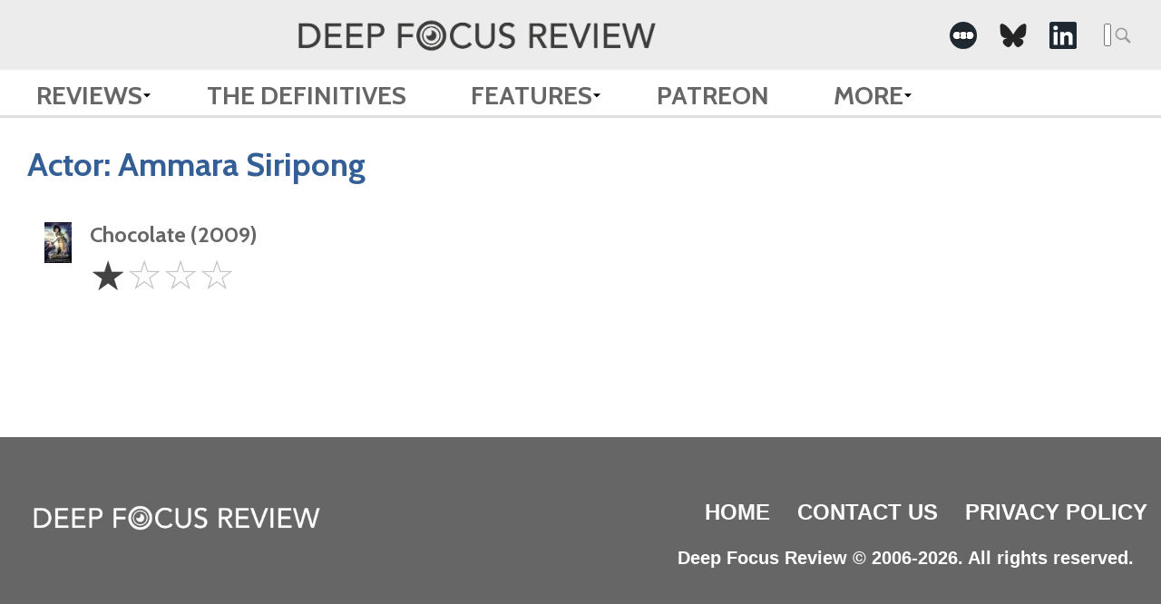

--- FILE ---
content_type: text/html; charset=utf-8
request_url: https://www.google.com/recaptcha/api2/aframe
body_size: 270
content:
<!DOCTYPE HTML><html><head><meta http-equiv="content-type" content="text/html; charset=UTF-8"></head><body><script nonce="anYPkRzMONce54hrUwJwSA">/** Anti-fraud and anti-abuse applications only. See google.com/recaptcha */ try{var clients={'sodar':'https://pagead2.googlesyndication.com/pagead/sodar?'};window.addEventListener("message",function(a){try{if(a.source===window.parent){var b=JSON.parse(a.data);var c=clients[b['id']];if(c){var d=document.createElement('img');d.src=c+b['params']+'&rc='+(localStorage.getItem("rc::a")?sessionStorage.getItem("rc::b"):"");window.document.body.appendChild(d);sessionStorage.setItem("rc::e",parseInt(sessionStorage.getItem("rc::e")||0)+1);localStorage.setItem("rc::h",'1768722939699');}}}catch(b){}});window.parent.postMessage("_grecaptcha_ready", "*");}catch(b){}</script></body></html>